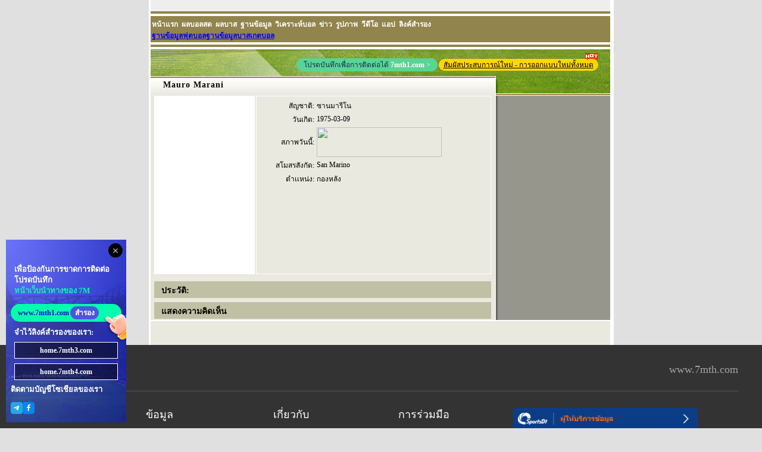

--- FILE ---
content_type: text/html
request_url: https://player.7mth.com/23562/index.shtml
body_size: 4894
content:
<!DOCTYPE HTML PUBLIC "-//W3C//DTD HTML 4.01 Transitional//EN">
<html lang="th">
<head>
<meta http-equiv="Content-Type" content="text/html; charset=utf-8">
<title>Mauro Marani's San Marino -บันทึก, สถิติ และการอัปเดต |7M TH</title>
<meta name="keywords" content="Mauro Marani,ข้อมูลนักฟุตบอล">
<meta name="description" content="Mauro Marani ข้อมูลนักฟุตบอล">
<script language="javascript">var playerId = 23562;</script>
<script language="javascript" src="/v2/encrypt/fun/getdata.php?id=23562&lang=th"></script>
<meta http-equiv="Content-Type" content="text/html; charset=utf-8">
<link href="//px-img.7mdt.com/css/player/member_style.css" rel="stylesheet" type="text/css">
<link href="//data.7mdt.com/database/nav_style.css" rel="stylesheet" type="text/css" />
<script language="javascript" src="//static.7mdt.com/js/player/player_v2.js"></script>
<script language="javascript" src="//static.7mdt.com/js/player/common.js"></script>
<script language="javascript" src="//static.7mdt.com/js/player/const/th.js"></script>
<script language="javascript" src="//data.7mdt.com/js/open_link.js"></script>
<script language="javascript" src="//data.7mdt.com/js/utf-8/open_link_geturl_data.js?1"></script>
<script language="javascript" src="//check.7mdt.com/acpl.aspx"></script>
<script language="javascript">
	var lang = "th";
	var langIndex = 4;
	// document.write("<script language='javascript' src='//photo.7m.com.cn/soccerRele/player/" + playerId +"/photo.js'></" +"script>");
	document.write("<script language='javascript' src='//px-player.7mdt.com/" + playerId + "/data/intime.js'></" + "script>");
	var rq_id = playerId;
	if (typeof (playerInfo) != 'undefined') {
		var parm = new Array();
		parm.push('eindex=' + playerInfo["e_index"]);
		parm.push('lang=' + lang);
		parm.push('sta=' + (typeof (playerStats) != 'undefined' ? 1 : 0));
		document.write("<script language='javascript' src='/v2/encrypt/fun/getfun.php?" + parm.join("&") + "'></" + "script>");
	}
</script>
<!-- Google Tag Manager -->
  <script>(function(w,d,s,l,i){w[l]=w[l]||[];w[l].push({'gtm.start':
  new Date().getTime(),event:'gtm.js'});var f=d.getElementsByTagName(s)[0],
  j=d.createElement(s),dl=l!='dataLayer'?'&l='+l:'';j.async=true;j.src=
  'https://www.googletagmanager.com/gtm.js?id='+i+dl;f.parentNode.insertBefore(j,f);
  })(window,document,'script','dataLayer','GTM-M7GS4WVJ');</script>
  <!-- End Google Tag Manager -->
<link rel="icon" href="https://www.7mth.com/favicon.ico">
<link rel="icon" type="image/png" href="https://www.7mth.com/favicon-16x16.png" sizes="16x16">
<link rel="icon" type="image/png" href="https://www.7mth.com/favicon-32x32.png" sizes="32x32">
<link rel="apple-touch-icon" type="image/png" href="https://www.7mth.com/favicon-180x180.png" sizes="180x180">
<link rel="icon" type="image/png" href="https://www.7mth.com/favicon-192x192.png" sizes="192x192">
<link rel="icon" type="image/png" href="https://www.7mth.com/favicon-512x512.png" sizes="512x512">
<script type="text/javascript">
	document.write('<link rel="canonical" href="https://player.7mth.com/'+rq_id+'/index.shtml">');
</script>
</head>

<body oncontextmenu="return false" onselectstart="return false">
	<!-- Google Tag Manager (noscript) -->
  <noscript><iframe src="https://www.googletagmanager.com/ns.html?id=GTM-M7GS4WVJ"
  height="0" width="0" style="display:none;visibility:hidden"></iframe></noscript>
  <!-- End Google Tag Manager (noscript) -->
	<div id="all">
		<link href="//data.7mdt.com/database/nav_style.css" rel="stylesheet" type="text/css" />
		<script language="javascript" src="//data.7mdt.com/database/js/ql_th.js"></script>
		<table border="0" cellpadding="2" cellspacing="0" width="772">
			<tr>
				<td bgcolor="#EEEEEE" height="19" style="text-align: right; padding-right: 10px;">
				</td>
			</tr>
		</table>
		<script language="javascript" src="//data.7mdt.com/include/utf-8/datatopmenu_th.js"></Script>
		<table border="0" cellpadding="2" cellspacing="0" width="772">
			<tr>
				<td width="100%" height="2" bgcolor="#91844D"></td>
			</tr>
			<tr>
				<td width="100%" height="2" bgcolor="#FFFFFF"></td>
			</tr>
			<tr>
				<td width="100%" height="19" bgcolor="#91844D" class="playerNav" style="padding-top: 4px; padding-right: 12px;">
					<script language="javascript">topMenu();</script>
				</td>
			</tr>
			<tr>
				<td width="100%" height="2" bgcolor="#FFFFFF"></td>
			</tr>
			<tr>
				<td width="100%" height="2" bgcolor="#91844D"></td>
			</tr>
			<tr>
				<td width="100%" height="1" bgcolor="#FFFFFF"></td>
			</tr>
		</table>
		<table border="0" cellpadding="0" cellspacing="0" width="772">
			<tr>
				<!-- <td width="100%"><img src="//px-img.7mdt.com/dataimg/player_data/share_img/player_top1_th.jpg" border="0"
						width="580" height="45"><img src="//px-img.7mdt.com/dataimg/player_data/share_img/player_top2_th.jpg"
						border="0" width="192" height="45"></td> -->
				<script type="text/javascript">
					document.writeln("<td width=\"100%\" style=\"position: relative;font-size: 0;white-space: nowrap;\">");
					document.writeln("  <a href=\"https://www.7mth1.com\" target=\"_blank\" class=\"web_btn\" style=\"position: absolute;right: 290px;display: block;white-space: nowrap;background-color: #59D496;padding: 2px 12px;border-radius: 20px;margin: 15px 0 0;color: #102F51;font-size: 12px;line-height: 18px;text-decoration: none;\">โปรดบันทึกเพื่อการติดต่อได้ <span style=\"color: #fff;font-weight: bold;\">7mth1.com</span> <i style=\"color: #fff;font-style: normal;\">&gt;</i></a><a id=\"TH-PC-Player-NewVersion\" href=\"https://www.7mth.com/score/leagues/player/"+playerId+"/1/\" target=\"_blank\" style=\"display: block;border-radius: 10px;background: #FFD800; color: #000000;font-size: 12px;line-height: 20px;height: 20px;padding: 0 8px; position: absolute;right: 20px;top:16px;white-space: nowrap;\" class=\"thlink\">สัมผัสประสบการณ์ใหม่ - การออกแบบใหม่ทั้งหมด<img src=\"//px-img.7mdt.com/bf/kr/hot.gif\" alt=\"\" style=\"position: absolute;right: 0px;top:-10px;\"></a>");
					document.writeln("  <img style=\"display: inline-block;vertical-align: top;\" src=\"//px-img.7mdt.com/dataimg/player_data/share_img/player_top1_th.jpg\" border=\"0\" width=\"580\" height=\"45\">");
					document.writeln("  <img style=\"display: inline-block;vertical-align: top;\" src=\"//px-img.7mdt.com/dataimg/player_data/share_img/player_top2_th.jpg\" border=\"0\" width=\"192\" height=\"45\">");
					document.writeln("</td>");
				</script>
			</tr>
		</table>
		<table border="0" cellpadding="0" cellspacing="0" width="772">
			<tr>
				<td width="580" class="mem_tm9">
					<div align="center">
						<table border="0" cellpadding="" cellspacing="0" width="579" class="mem_tm8">
							<tr>
								<td width="579" height="25">
									<h1 id="mem_tt1"></h1>
								</td>
							</tr>
						</table>
						<table border="0" cellpadding="0" cellspacing="0" width="566" height="300">
							<tr>
								<td width="168" class="mem_tm10" id="mem_tm10_s" valign="top">
									<div class="mem_img1">
										<div id="sign"><img src="" border="0" id="logo_img"></div>
									</div>
								</td>
								<td width="2"></td>
								<td width="393" class="mem_tm10" valign="top">
									<table border="0" cellpadding="2" cellspacing="3" width="100%" id="baseInfo_tb">
										<tr>
											<td width="25%"></td>
											<td width="75%"></td>
										</tr>
									</table>
								</td>
							</tr>
						</table>
						<table border="0" cellpadding="0" cellspacing="0" width="566">
							<tr>
								<td width="100%" height="6"></td>
							</tr>
							<tr>
								<td width="100%" class="mem_hr1"></td>
							</tr>
							<tr>
								<td width="100%" height="6"></td>
							</tr>
						</table>

						<div id="stat_div" style="display:none">
							<div class="bb1"></div>
							<div class="m_p1">
								<div class="w_s1">
									<table border="1" class="team_antable1" id="stat_tb">
										<tr>
											<td colspan="11" class="team_antb1">สถิติข้อมูลของนักฟุตบอล</td>
										</tr>
										<tr align="center" class="m_tr1">
											<td class="m_t3">ลีก</td>
											<td class="m_t2_t">เวลา</td>
											<td class="m_t2">ทีมเหย้า</td>
											<td class="m_t1">คะแนน</td>
											<td class="m_t2">ทีมเยือน</td>
											<td class="m_t1" title="ประตู">Goal</td>
											<td class="m_t1" title="จุดโทษ">Pen</td>
											<td class="m_t1" title="การเตะลูกเข้าประตุตัวเอง">OG</td>
											<td class="m_t1" title="ใบเหลือง">YC</td>
											<td class="m_t1" title="ใบเเดง">RC</td>
											<td class="m_t1" style="display: none" id="stat_intime">เวลาแข่ง</td>
										</tr>
									</table>
								</div>
							</div>
							<div class="bb1"></div>
						</div>

						<div id="news_div" style="display:none">
							<div class="bb1"></div>
							<div class="m_p1">
								<table border="0" cellpadding="0" cellspacing="0" width="100%" class="m_p1_s1">
									<tr>
										<td width="100%" class="m_news_t1">
											<table border="0" cellpadding="0" cellspacing="0" width="100%">
												<tr>
													<td width="50%"><img
															src="//px-img.7mdt.com/dataimg/player_data/share_img/m_news_bj1.jpg"
															border="0" width="272" height="29"></td>
													<td width="50%" align="right" style="padding-right: 12px;"><a
															href="#" target="_blank"><img
																src="//px-img.7mdt.com/dataimg/player_data/share_img/more1.gif"
																border="0" width="92" height="23"></a></td>
												</tr>
											</table>
										</td>
									</tr>
									<tr>
										<td height="1" style="background-color: #BEBEBE;"></td>
									</tr>
									<tr>
										<td style="background-color: #FFFFFF;" id="news_td"></td>
									</tr>
								</table>
							</div>
							<div style="height: 6px; width: 560px; font-size: 1px;"></div>
						</div>

						<div id="profile_div" style="display:none">
							<table border="0" cellpadding="2" cellspacing="0" width="566">
								<tr>
									<td width="100%" class="mem_js1">ประวัติ: </td>
								</tr>
							</table>
							<table border="0" cellpadding="2" cellspacing="0" width="560">
								<tr>
									<td width="100%" class="mem_text1" id="profile_td"></td>
								</tr>
							</table>
						</div>

						<div id="golry_div" style="display:none">
							<table border="0" cellpadding="2" cellspacing="0" width="566">
								<tr>
									<td width="100%" class="mem_js1">เกียรติประวัติ: </td>
								</tr>
							</table>
							<table border="0" cellpadding="2" cellspacing="0" width="560">
								<tr>
									<td width="100%" class="mem_text1" id="golry_td"></td>
								</tr>
							</table>
						</div>

						<div id="photo_div" style="display:none">
							<div class="bb1"></div>
							<div class="m_p1">
								<table border="0" cellpadding="2" cellspacing="0" width="100%" class="m_p1_s1">
									<tr>
										<td width="100%"><img
												src="//px-img.7mdt.com/dataimg/player_data/share_img/m_p1.gif" border="0"
												width="160" height="20"></td>
									</tr>
									<tr>
										<td width="100%" class="mem_hr1"></td>
									</tr>
									<tr>
										<td width="100%" id="photo_td"></td>
									</tr>
								</table>
							</div>
							<div style="height: 6px; width: 560px; font-size: 1px;"></div>
						</div>
						<script type="text/javascript" src="//timezone.7mth2.com/timezone.js"></script>
						<script type="text/javascript" src="//timezone.7mth2.com/gettimezone.php"></script>
						<script language="javascript">
							setNews();
							setTimeout("setPhoto()", 10);
							if (typeof (playerInfo) != 'undefined') {
								setInfo();
							}
							if (typeof (playerStats) != 'undefined') {
								setStats();
							}
						</script>
						<!-- 评论开始 -->
						<script language="javascript">
							function showdiscuss() {
								document.getElementById('discuss_div').style.display = (document.getElementById('discuss_div').style.display == "") ? "none" : "";
								if (document.getElementById('discuss_div').innerHTML == "")
									document.getElementById('discuss_div').innerHTML = '<iframe src="//discuss.7msport.com/th/team_player_postform.shtml?no=' + rq_id + '&type=3" width="566" height="602" frameborder="no" scrolling="no"></iframe>';
							}
						</script>
						<table border="0" cellpadding="2" cellspacing="0" width="566">
							<tr>
								<td width="100%" class="mem_js1" onClick="showdiscuss()" style="cursor:pointer">
									แสดงความคิดเห็น</td>
							</tr>
						</table>
						<div align="center" style="display:none" id="discuss_div"></div>
						<table border="0" width="100%">
							<tr>
								<td height="2"></td>
							</tr>
						</table>
						<!-- 评论结束 -->
					</div>
				</td>
				<td width="192" valign="top" class="mem_tm1" align="center">
					<table border="0" cellpadding="0" cellspacing="0" width="100%">
						<tr>
							<td width="100%"><img src="//px-img.7mdt.com/dataimg/player_data/share_img/player_top3.jpg"
									border="0" width="192" height="29"></td>
						</tr>
					</table>
					<table border="0" cellpadding="0" cellspacing="0" width="100%">
						<tr>
							<td width="100%" class="mem_tm2"></td>
						</tr>
					</table>

					<!-- 评分 开始 -->
					<!--
		<script language="javascript">document.write('<iframe name="grate" style="margin-top: 10px;" src="//data.7mdt.com/player_data/grade_th.htm?id=' + rq_id + '" height="44" width="172" scrolling="no" border="0" frameborder="0"></iframe>');</script>
-->
					<!-- 评分 结束 -->
				</td>
			</tr>
		</table>
		<table border="0" cellpadding="0" cellspacing="0" width="772" height="2" style="background-color: #FFFFFF;">
			<tr>
				<td width="100%"></td>
			</tr>
		</table>
		<table border="0" cellpadding="2" cellspacing="0" width="772" style="background-color: #E9E9DF; height: 40">
			<tr>
				<td width="100%" align="center">
					<!-- <script language="javascript" src="//data.7mdt.com/include/utf-8/datafooter_th.js"></script> -->
					<div style="display:none">
						<script type="text/javascript" id="countObj" src="//count.7mdt.com/countv2.js?lang=th"></script>
					</div>
					<script type="text/javascript" language="javascript"
						src="//live.7mth2.com/js/addmessagediv.js?l=th&t=h" id="spt_message"></script>
					<!-- <script type="text/javascript" language="javascript"
						src="/v2/js/addpopbutton_th.js"></script> -->
				</td>
			</tr>
		</table>
	</div>
	<!-- foot-引入开始 -->
	<script>
		document.writeln("    <link rel=\'stylesheet\' href=\'https://static.7mdt.com/css/pc/7mth/foot/floatWin.css\' type=\'text/css\'> ");
		document.writeln("    <div class=\'footNew\'>");
		document.writeln("        <div class=\'fnBox\'>");
		document.writeln("            <div class=\'f_top\'>");
		document.writeln("                <div class=\'ft_logo\'>");
		document.writeln("                    <img src=\'https://static.7mdt.com/images/pc/7mth/foot/logo.png\' alt=\'\'>");
		document.writeln("                </div>");
		document.writeln("                <div class=\'ft_test\'>");
		document.writeln("                    <p>www." + getMainThDomain() + "</p>");
		document.writeln("                </div>");
		document.writeln("            </div>");
		document.writeln("            <div class=\'f_menu\'>");
		document.writeln("                <ul>");
		document.writeln("                    <li>");
		document.writeln("                        <p class=\'p_t\'>สกอร์</p>");
		document.writeln("                        <a href=\'https://live." + getMainThDomain() + "/\' target=\'_blank\' class=\'a_1\'>สกอร์ฟุตบอล</a>");
		document.writeln("                        <a href=\'https://basket." + getMainThDomain() + "/default_th.aspx\' target=\'_blank\' class=\'a_1\'>สกอร์บาสเกตบอล</a>");
		document.writeln("                        <a href=\'https://tennis.7msport.com/default_en.aspx?ecd=th\' target=\'_blank\' class=\'a_1\'>คะแนนเทนนิส</a>");
		document.writeln("                        <a href=\'https://bab." + getMainThDomain() + "/\' target=\'_blank\' class=\'a_1\'>คะแนนเบสบอล</a>");
		document.writeln("                        <a href=\'https://amf." + getMainThDomain() + "/default_th.aspx\' target=\'_blank\' class=\'a_1\'>คะแนนรักบี้</a>");
		document.writeln("                    </li>");
		document.writeln("                    <li>");
		document.writeln("                        <p class=\'p_t\'>ข้อมูล</p>");
		document.writeln("                        <a href=\'https://data." + getMainThDomain() + "/database/index_th.htm\' target=\'_blank\' class=\'a_1\'>ฐานข้อมูลฟุตบอล</a>");
		document.writeln("                        <a href=\'https://data." + getMainThDomain() + "/database/index_th_28.htm\' target=\'_blank\' class=\'a_1\'>ฐานข้อมูลบาสเกตบอล</a>");
		document.writeln("                        <a href=\'https://soccer." + getMainThDomain() + "/report/\' target=\'_blank\' class=\'a_1\'>ทีเด็ด</a>");
		document.writeln("                        <a href=\'https://soccer." + getMainThDomain() + "/featured/c_engpr/\' target=\'_blank\' class=\'a_1\'>ข่าว</a>");
		document.writeln("                    </li>");
		document.writeln("                    <li>");
		document.writeln("                        <p class=\'p_t\'>เกี่ยวกับ</p>");
		document.writeln("                        <a href=\'https://help." + getMainThDomain() + "/sm_th.htm\' target=\'_blank\' class=\'a_1\'>ข้อตกลงการให้บริการ</a>");
		document.writeln("                        <a href=\'https://www." + getMainThDomain() + "/map/sitemap.html\' target=\'_blank\' class=\'a_1\'>แผนผังเว็บไซต์</a>");
		document.writeln("                        <a  href=\'https://www.facebook.com/sport7mth\' target=\'_blank\' class=\'a_1 a_facebook\'>");
		document.writeln("                            <img src=\'https://static.7mdt.com/images/pc/7mth/foot/facebook.png\' alt=\'\'>Facebook</a>");
		document.writeln("                    </li>");
		document.writeln("                    <li>");
		document.writeln("                        <p class=\'p_t\'>การร่วมมือ</p>");
		document.writeln("                        <a href=\'https://freelive." + getMainThDomain() + "/apply_th.shtm\' target=\'_blank\' class=\'a_1\'>การเรียกใช้งานฟรี</a>");
		document.writeln("                        <a href=\'https://tded." + getMainThDomain() + "/business.html\' target=\'_blank\' class=\'a_1\'>การลงโฆษณา</a>");
		document.writeln("                    </li>");
		document.writeln("                    <li>  ");
		document.writeln("                        <a href=\'https://www.sportsdt.net/th/index.html\'  target=\'_blank\' href=\'https://www.sportsdt.net/th/index.html\' target=\'_blank\' class=\'a_img\'>");
		document.writeln("                            <img src=\'https://px-img.7mdt.com/sdt/sdt_entry_th.png\' alt=\'\'>");
		document.writeln("                        </a>");
		document.writeln("                    </li>");
		document.writeln("                </ul>");
		document.writeln("            </div>");
		document.writeln("            <div class=\'f_text\'>");
		document.writeln("                <p>หมายเหตุ: การโฆษณาบนเว็บไซต์ 7mth.com จัดทำตามข้อตกลงร่วมกันระหว่างฝ่ายสองฝ่ายตามสัญญา 7MTH ไม่รับประกันความเป็นจริงของข้อมูลโฆษณาดังกล่าว 7M ไม่รับผิดชอบในการซื้อขายหรือการทำธุรกรรมใดๆ ระหว่างคุณและลูกค้าโฆษณา </p>");
		document.writeln("                <p>เวบไซด์นี้สงวนลิขสิทธิ์โดย 7mth.com © 2003-" + new Date().getFullYear() + "</p>");
		document.writeln(" </div>");
		document.writeln(" </div>");
		document.writeln(" </div>");
	</script>
	<!-- foot-引入结束 -->
	<script src="//libs.7mdt.com/jquery/1.11.1/jquery.min.js"></script>
	<link rel="stylesheet" href="//static.7mdt.com/css/7mth/floatSide.css" type="text/css" />
	<script type="text/javascript" src="//static.7mdt.com/js/7mth/floatSide.js"></script>
	<link media="all" rel="stylesheet" href="//static.7mdt.com/webapp/css/m/v-pop-th.css" type="text/css" />
	<script src="//static.7mdt.com/webapp/js/m/base/all/app_pop_th.js" type="text/javascript"></script>
	<script type="text/javascript">
        	floatWin.init(null);
	</script>
</body>

</html>/


--- FILE ---
content_type: text/html; charset=UTF-8
request_url: https://player.7mth.com/v2/encrypt/fun/getdata.php?id=23562&lang=th
body_size: 150
content:
var playerInfo={"S2Tsg\/OU8MYNaEPBoG+Elg==":"2","mY9YIBczOGU=":"","KUeMNgSzL8MNaEPBoG+Elg==":"","wzQPpVcxkTfvOgPQzmGAsg==":"","SbwuwSAaJ1ENaEPBoG+Elg==":"1975-03-09","nier5AlJjD7YXU5iyZylog==":"999","s0iEEODkL4E=":"Mauro Marani","qvGoc+sxSqM=":"","x7nfpTYkTCkk5QVWEK36Hg==":"","nILzQaQOAQ8k5QVWEK36Hg==":" ","Sp+S6zwcCEo=":"San Marino","GGFu5M0O+WE=":"","uFhogplrpqRJPIaO7E3fFw==":"","sxo7QyXtoWCY6ajiORVtwg==":"","wCdO\/G7g4yg=":"23562","Vs4UDXTrzHo=":"743","403Jg+WEBYg=":"Mauro Marani","3+CJVY+DAJ1Ag0LVZppicQ==":"\u0e0b\u0e32\u0e19\u0e21\u0e32\u0e23\u0e35\u0e42\u0e19","e_index":0};
var playerStats={"e_index":0};


--- FILE ---
content_type: text/css
request_url: https://px-img.7mdt.com/css/player/member_style.css
body_size: 980
content:
body { font-family:tahoma; font-size: 12px; margin-top: 0px; margin-bottom: 0px; margin-left: 0px; margin-right: 0px; background-color: #E0E0E0; text-align: center; }
table { font-size: 12px; border-collapse: collapse; }
tr { font-size: 12px; }
td { font-size: 12px; }
#all { width: 778px; background-color: #FFFFFF; text-align: left; padding-left: 3px; margin:auto; }
.bb1 { height: 6px; font-size: 0px; }
.mem_tm1 { background: url('http://img.7m.com.cn/player/share_img/l_bg1.gif'); }
.mem_tm2 { background: url('http://img.7m.com.cn/player/share_img/mem_bg5.gif'); height: 4px; }
.mem_tm3 { background: url('http://img.7m.com.cn/player/share_img/mem_bg1.gif'); }
.mem_tm4 { background: url('http://img.7m.com.cn/player/share_img/mem_bg2.gif'); }
.mem_tm5 { background: url('http://img.7m.com.cn/player/share_img/mem_bg3.gif'); }
.mem_tm6 { background: url('http://img.7m.com.cn/player/share_img/mem_bg4.gif') top; }
.mem_tm7 { background-color: #E9E9DF; border: 1px solid #FFFFFF; }
.mem_tm8 { background: url('http://img.7m.com.cn/player/share_img/mem_bg6.jpg') top; }
.mem_tm9 { border-top: 1px solid #FFFFFF; border-right: 1px solid #FFFFFF; background-color: #E9E9DF; }
.mem_tm10 { border: 1px solid #FFFFFF;word-break:break-all;word-wrap:break-word; }
.mem_list_news1 { padding-left: 20px; padding-top: 4px; font-size: 14px; font-weight: bold; letter-spacing: 3px; }
.mem_hr1 { background: url('http://img.7m.com.cn/player/share_img/mem_hr1.gif'); }
.mem_img1 { background-color: #FFFFFF; width: 100%; text-align: center; padding-top: 12px; padding-bottom: 10px; }
.mem_js1 { font-weight: bold; padding-top: 4px; padding-left: 12px; font-size: 14px; background-color: #C0C0A5; }
.mem_text1 { line-height: 16px; padding-top: 5px; }
.mem_text2 { line-height: 12px; padding-top: 5px; }
.mem_news_ul1 {/*新闻列表*/ list-style-image: url('http://img.7m.com.cn/player/share_img/m_read1.gif'); margin-top: 0px; margin-left: 25px; margin-bottom: 4px; }
.mem_news_ul1 li { margin-top: 8px; }
.mem_news_ul1 li a:link {/*链接*/ color: #000000; text-decoration: none; font-size: 12px;/*新闻字体大小，可改大以突出新闻－14px*/ }
.mem_news_ul1 li a:visited { color: #0073A5; text-decoration: none; }
.mem_news_ul1 li a:hover {/*鼠标接触*/ color: #CC0000; text-decoration: underline; }
.mem_news_ul1 li a:active {/*成为焦点*/ color: #FF0000; text-decoration: underline; }
.mem_lc1 { color: #CC0000; font-family: Arial; font-size: 11px; }
/*球員比賽數據統計開始*/
.m_p1 { border: 1px solid #FFFFFF; width: 568px; }
.m_l1 { color: #FF0000; font-weight: bold; text-decoration: none;white-space:nowrap; }
.m_t1 { width: 28px; padding-top: 4px; }
.m_t2 { width: 115px; padding-top: 4px; }
.m_t2_t { width: 80px; padding-top: 4px; }
.m_t3 { width: 50px; padding-top: 4px; }
.m_t4 { padding-top: 4px; }
.m_tr1 { background-color: #BBBB9D; }
/*球員比賽數據統計結束*/
.m_p1_s1 { border: 1px solid #9F9F9F; background-color: #BEBEBE; }
.p_ul1 { list-style-type: none; text-align: left; margin: 0px 0px 0px -5px; padding:0 0 0 5px; }
.p_li1 { border: 1px solid #FFFFFF; width: 100px; height: 80px; margin-left: 6px; margin-right: 3px; margin-top: 2px; margin-bottom: 4px; padding: 0px; font-size: 0px; display: block; float: left; }
.m_news_t1 { background: url('http://img.7m.com.cn/player/share_img/m_news_bg1.gif'); }
.m_news_ul1 {/*新闻列表*/ list-style-image: url('http://img.7m.com.cn/player/share_img/team_read1.gif'); margin-top: 0px; margin-left: 25px; margin-bottom: 4px; }
.m_news_ul1 li { margin-top: 8px; }
.m_news_ul1 li a:link {/*链接*/ color: #000000; text-decoration: none; font-size: 12px;/*新闻字体大小，可改大以突出新闻－14px*/ }
.m_news_ul1 li a:visited { color: #0073A5; text-decoration: none; }
.m_news_ul1 li a:hover {/*鼠标接触*/ color: #CC0000; text-decoration: underline; }
.m_news_ul1 li a:active {/*成为焦点*/ color: #FF0000; text-decoration: underline; }
.w_s1 { border: 1px solid #999999; }
.team_antable1, .team_antable1 td {/*外框*/ border: 1px solid #FFFFFF; }
.team_antable1 td{ height:25px; }
.team_antb1 {/*表头*/ background-color: #3D3D3D; color: #FFFFFF; padding-top: 5px; padding-left: 12px; border-color: #FFFFFF;/*AAAAA0*/ text-align: left; height: 23px; letter-spacing: 2px; }
.team_antb2 {/*项目*/ height: 21px; font-family: Tahoma; text-align: center; border-color: #FFFFFF;/*AAAAA0*/ }
.team_antb3 {/*内容*/ height: 21px; text-align: center; border-color: #FFFFFF;/*AAAAA0*/ }
#mem_tt1 { font-size: 14px; font-weight: bold; letter-spacing: 1px; padding-left: 20px; padding-top: 5px; width: auto; }
#mem_tm10_s { background-color: #FFFFFF; }
.men_titt1 { font-size: 12px; letter-spacing: 1px; }
/* hw by 2013-11-23*/
.play_club { display:inline-block; width:11px; height:11px; background:url('http://img.7m.com.cn/database/share_img/play_club.gif') no-repeat; margin-left:5px; }


--- FILE ---
content_type: text/css
request_url: https://static.7mdt.com/css/7mth/floatSide.css
body_size: 1212
content:
/**
 * @author: Jicc(103698177)
 * @date: 2025-08-20
 * @phone: 13790890981
 * ==== 小黄鸭调试法，永无BUG ====
 *                            ||
 *      .-"O"-.               ||
 *   _/ a      -._._._.-';    ||
 *  '-.                ,/     ||
 *     )     \_////>  ';      ||
 *     \                |     ||
 *      '--------------'      ||
 *  ~~~~~~~~~~~~~~~~~~~~~~~~~ ||
 */
.floatWin,.floatWin *{font-family: "Tahoma";box-sizing: border-box;}
.floatWin{width:auto;position:fixed;left:10px;bottom:0px;z-index: 600;}
.floatWin a{text-decoration:none;}
.p_codeTest{display: block;background: rgba(0, 0, 0, 0.95);font-size: 12px;line-height: 30px;border-radius: 6px;text-align: center;
margin: 0;margin-bottom: 10px;margin-top: -10px;color: #fff;position: absolute;width: 90%;left: 50%;top: 50%;transform: translate(-50%, -50%);z-index: 1000;}
.floatside{position:relative;padding:28px 8px 14px;width:202px;background:url(//static.7mdt.com/images/7msport/float_bg.png) no-repeat;height:auto;flex-shrink:0;margin-bottom: 10px;overflow: hidden;text-align: left;border-radius: 0;}
.floatside p.p_text{color:#fff;font-size:13px;line-height:18px;font-weight:700;}
.floatside p.p_text2{color:#fff;font-size:13px;line-height:16px;font-weight:700;margin-top: 8px;}
.floatside p.p_text span{color:#00FFAE;}
.floatside .a_cppy{display:flex;height:30px;padding:4px 12px;text-align:center;border-radius:15px;background:#00FFAE;text-align:center;margin:10px 0;align-items: center;position: relative;}
.floatside .a_cppy i{display:flex;height:22px;width:48px;border-radius:11px;margin-left:2px;padding:0 6px;background-color:#4C55DE;color:#fff;font-size:12px;font-weight: 700;align-items: center;justify-content: center;font-style: normal;}
.floatside .a_cppy span{display:flex;color:#000CC2;font-size:12px;font-weight: 700;}
.floatside .a_cppy em{display:flex;width: 41px;height: 47px;background: url(//static.7mdt.com/images/7msport/cursor.png) no-repeat center center;position: absolute;right:-8px;top:17px;}
.floatside .urlLi p{display:block;color:#fff;line-height:16px;margin:0;font-size:13px;font-weight: 700;}
.floatside .urlLi span{display:block;line-height:26px;color:#fff;font-size:12px;font-weight:700;text-align:center;background-color: rgba(0, 0, 0, 0.5);border:1px solid #fff;margin-top: 8px;} 
.floatside .a_del{position:absolute; right: 6px;top:6px; width:24px;height:24px;background-color: #000;border-radius: 50%;}
.floatside .a_del:before,.a_del:after{content:'';position:absolute;width:10px;height:1px;top:12px;left:7px;background-color:#fff;}
.floatside .a_del:before{transform:rotate(45deg);}
.floatside .a_del:after{transform:rotate(-45deg);}
.share-btn{display: flex;gap: 8px;margin-top: 8px;}
.share-btn a{display: flex;width: 20px;height: 20px;background-size: 100% auto;}
.share-btn .tel_icon{background-image: url(//static.7mdt.com/images/7msport/tel_f_icon.png);}
.share-btn .fb_icon{background-image: url(//static.7mdt.com/images/7msport/fb_f_icon.png);}
.share-btn .ins_icon{background-image: url(//static.7mdt.com/images/7msport/ins_f_icon.png);}

 /* phone */
.floatWin_M{
    width:calc(100% - 24px);
    background-image: linear-gradient(to top, rgba(25, 33, 183, 1), rgba(109, 118, 249, 1));
    padding: 7px 4px 7px 8px;
    border-radius: 8px;
    position: fixed;
    bottom: 10px;
    left: 50%;
    transform: translateX(-50%);
    z-index: 999;
    overflow: hidden;
}
.floatside_m{
    display: flex;
    align-items: center;
}
.floatside_text_m{
    font-size: 12px;
    font-weight: 700;
    color:#FFFFFF;
}
.floatside_text_m span{
    color: #00FFAE;
}
.a_cppy_m{
    display: flex;
    align-items: center;
    height: 22px;
    padding: 2px 10px;
    background-color: #00FFAE;
    border-radius: 20px;
    text-decoration: none;
    gap: 4px;
    position: relative;
    margin: 0 auto;
}
.a_cppy_m span{
    font-size: 12px;
    font-weight: 700;
    color: #000CC2;
}
.a_cppy_m i{
    display: flex;
    align-items: center;
    height: 18px;
    padding: 0 8px;
    font-size: 12px;
    font-weight: 700;
    color: #FFF;
    background-color: #4C55DE;
    border-radius: 12px;

}
.a_cppy_m em{display:flex;width: 31px;height: 27px;background: url(//static.7mdt.com/images/7msport/cursor.png) no-repeat center center;background-size:100% auto;position: absolute;right:-15px;top:12px;}
.a_del_m{width:24px;height:24px;background-color: #000;border-radius: 50%;position: relative;display: flex;flex:none;margin-left: 11px;margin-top: -20px;}
.a_del_m:before,.a_del_m:after{content:'';position:absolute;width:10px;height:1px;top:12px;left:7px;background-color:#fff;}
.a_del_m:before{transform:rotate(45deg);}
.a_del_m:after{transform:rotate(-45deg);}
@media screen and (max-width: 767px) {
    /* html{font-size:calc(100vw*100/375);} */
    .floatWin{display: none;}
}

--- FILE ---
content_type: application/javascript
request_url: https://static.7mdt.com/js/player/const/th.js
body_size: 266
content:
// JavaScript Document
var PLAYER_DATA_TITLE = ["สัญชาติ: ", "วันเกิด: ", "สภาพวันนี้: ", "ส่วนสูง: ", "น้ำหนัก: ", "สโมสรสังกัด: ", "ตำเเหน่ง: ", "เวลาย้ายเข้า: ", "ค่าตัว: ", "สโมสรสังกัดเดิม: ", "สโมสรอาชีพ: ", "หมายเลขเสื้อ:", "มูลค่าทีม: "];
var LINEUP_ARR = ["กองหน้า", "กองกลาง", "กองหลัง", "ผู้รักษาประตู", "", "", "", "", "", "อื่นๆ"];

var TOTAL_STR = "รวม";
var LANGUAGE_INDEX = 4;
var MATCHES_LINK = "zlk_th";
var DETAILS_LINK = "ShowDetails_th";
var TEAM_LINK = "Team_th";
var PK_LINK = "ShowPk_th";
var RPK_LINK = "ShowRPk_th";
var CPK_LINK = "ShowCPk_th";
var PLAYER_LINK = "Player_th";
var COUNTRY_LINK = "Country_th";
var ANALYSE_LINK = "ShowAnalyse_th";
var STADIUM_LINK = "Stadium_th";
var REFEREE_LINK = "Referee_th";
var T_HISTORY_ODDSAWAY_LINK = "t_History_OddsAway_th";
var H_HISTORY_ODDSAWAY_LINK = "h_History_OddsAway_th";
var A_HISTORY_ODDSAWAY_LINK = "a_History_OddsAway_th";

var format_fullTime = 'dd/MM/yyyy HH:mm';
var format_date = 'dd/MM/yyyy';
var format_time = 'HH:mm';

// JavaScript Document

--- FILE ---
content_type: application/javascript
request_url: https://live.7mth2.com/js/addmessagediv.js?l=th&t=h
body_size: 1436
content:

var browser={    
	versions:function(){            
		var u = navigator.userAgent, app = navigator.appVersion;            
		return {                
			trident: u.indexOf('Trident') > -1, //IE内核                
			presto: u.indexOf('Presto') > -1, //opera内核                
			webKit: u.indexOf('AppleWebKit') > -1, //苹果、谷歌内核                
			gecko: u.indexOf('Gecko') > -1 && u.indexOf('KHTML') == -1, //火狐内核                
			mobile: !!u.match(/AppleWebKit.*Mobile.*/),//||!!u.match(/AppleWebKit/), //是否为移动终端                
			ios: !!u.match(/\(i[^;]+;( U;)? CPU.+Mac OS X/), //ios终端                
			android: u.indexOf('Android') > -1 || u.indexOf('Linux') > -1, //android终端或者uc浏览器                
			iPhone: u.indexOf('iPhone') > -1 || u.indexOf('Mac') > -1, //是否为iPhone或者QQHD浏览器                
			iPad: u.indexOf('iPad') > -1, //是否iPad                
			webApp: u.indexOf('Safari') == -1 //是否web应该程序，没有头部与底部            
		};
	}()
} 

function getMainkrDomain() {
	var host = window.location.hostname;
	if (host.indexOf('7msport')>-1) {
            return '7m'+'kr2'+'.com';
        }
	var parts = host.split('.');
	var mainDomain = parts.slice(-2).join('.');
	return mainDomain;
}
function getMainThDomain() {
	var host = window.location.hostname;
	if (host.indexOf('7m'+'th') == -1) {
	   return '7m'+'th5'+'.com';
	}
	var parts = host.split('.');
	var mainDomain = parts.slice(-2).join('.');
	return mainDomain;
}

var showMessageType = "v";

///加载留言面板
function addMessageDiv()
{
	try
	{
		var promptStr = {"top_gb":"返回顶部","top_big":"返回頂部","top_en":"Top","top_vn":"Top","top_th":"Top","top_kr":"맨 위로","top_ms":"Top","top_jp":"トップ"};
	var msgStr = {"msg_gb":"意见反馈","msg_big":"意見反饋","msg_en":"Feedback","msg_vn":"Ý kiến phản hồi","msg_th":"ข้อเสนอแนะ","msg_kr":"피드백","msg_ms":"Maklum Balas","msg_jp":"ご意見募集"};
		 var linkstr = {"gb":"7m"+".com.cn",
		                "big":"7m"+".com.cn",
						"en":"7m"+"sport"+".com",
						"vn":"7m"+"dt"+".com",
						"th":getMainThDomain(),
						"kr":getMainkrDomain(),
						"ms":"7m"+"sport"+".com",
						"jp":"7m"+"sport"+".com",
						};
		var spt_message = document.getElementById("spt_message").src;
		
		var lang;
		var paramStr="";
		if(spt_message.indexOf('?') > 0){
			paramStr = spt_message.substr(spt_message.indexOf('?') + 1);
			
			
			var params = paramStr.split('&');		
			if(params.length == 1){
				lang = params[0].split('=')[1];
			}else{
				for(var i=0; i<params.length;i++){
					var paramItems = params[i].split('=');
					if(paramItems[0]=="l"){
						lang = paramItems[1];
					}else{
						showMessageType = paramItems[1];
					}
				}
			}
		}
		
		var div_id = "msgDiv";
		var div_class = "";
		
		if(showMessageType=="v"){
			div_class = "fixedbar";
		}else{
			div_class = "fixedwrap";
		}
		
		var msgDiv = '<div id="' + div_id + '" class="' + div_class + '">';
		var s=document.createElement("link");   		
		
		s.rel="stylesheet";   
		s.type="text/css";   
		if(showMessageType=="v"){
			s.href="//live."+ linkstr[lang] +"/css/backtop2.css";
		}else{
			if(lang == 'th'){
				s.href="//live."+ linkstr[lang] +"/css/backtop3.css";
			}else{
				s.href="/css/backtop.css";
			}
		}
		document.getElementsByTagName("head")[0].appendChild(s);   
		
		if(showMessageType=="v"){
			msgDiv += '<div><a href="javascript:scroll(0,0)" class="backtop_'+lang+'" title="'+promptStr["top_"+lang]+'"></a></div><div><a href="javascript:" onclick="window.open(\'//help.'+linkstr[lang]+'/jump.aspx?l=' + lang + '&page=sentmessage&t=0\',\'\',\'width=450,height=588,scrollbars=yes\');" class="feedback_'+lang+'" ></a></div>';
		}else{
			if(lang == 'th'){
				msgDiv += '<a href="javascript:scroll(0,0)" class="backtop" title="'+promptStr["top_"+lang]+'"></a><a href="//tded.' + domainTH + '/feedback.html" target="_blank" class="feedback" title="'+msgStr["msg_"+lang]+'"></a>';
			}else{
				msgDiv += '<a href="javascript:scroll(0,0)" class="backtop" title="'+promptStr["top_"+lang]+'"></a><a href="javascript:" onclick="window.open(\'//help.'+linkstr[lang]+'/jump.aspx?l=' + lang + '&page=sentmessage&t=0\',\'\',\'width=450,height=588,scrollbars=yes\');" class="feedback" title="'+msgStr["msg_"+lang]+'"></a>';
			}
			
		}
		
		msgDiv += '</div>';
		document.write(msgDiv);
	}catch(e){}
}

if(!browser.versions.mobile){
	addMessageDiv();
}

